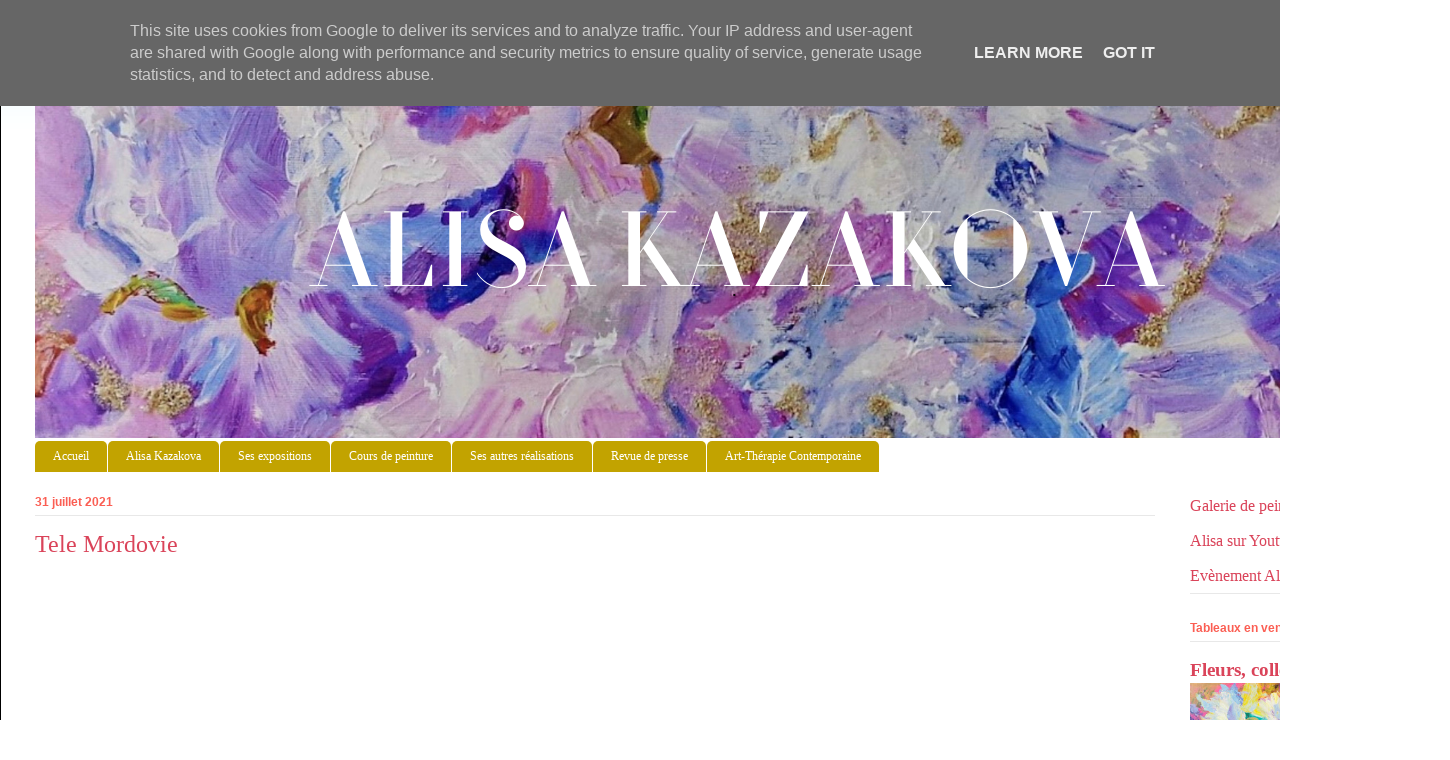

--- FILE ---
content_type: text/html; charset=UTF-8
request_url: http://www.alisakazakova.fr/2021/07/
body_size: 14542
content:
<!DOCTYPE html>
<html class='v2' dir='ltr' lang='fr'>
<head>
<link href='https://www.blogger.com/static/v1/widgets/4128112664-css_bundle_v2.css' rel='stylesheet' type='text/css'/>
<meta content='width=1100' name='viewport'/>
<meta content='text/html; charset=UTF-8' http-equiv='Content-Type'/>
<meta content='blogger' name='generator'/>
<link href='http://www.alisakazakova.fr/favicon.ico' rel='icon' type='image/x-icon'/>
<link href='http://www.alisakazakova.fr/2021/07/' rel='canonical'/>
<link rel="alternate" type="application/atom+xml" title="Alisa Kazakova - Atom" href="http://www.alisakazakova.fr/feeds/posts/default" />
<link rel="alternate" type="application/rss+xml" title="Alisa Kazakova - RSS" href="http://www.alisakazakova.fr/feeds/posts/default?alt=rss" />
<link rel="service.post" type="application/atom+xml" title="Alisa Kazakova - Atom" href="https://www.blogger.com/feeds/4990148150476545963/posts/default" />
<!--Can't find substitution for tag [blog.ieCssRetrofitLinks]-->
<meta content='Partagez la passion d&#39;Alisa pour la peinture à l&#39;huile. Découvrez la fraicheur, la générosité et l&#39;originalité des oeuvres post impressionnistes' name='description'/>
<meta content='http://www.alisakazakova.fr/2021/07/' property='og:url'/>
<meta content='Alisa Kazakova' property='og:title'/>
<meta content='Partagez la passion d&#39;Alisa pour la peinture à l&#39;huile. Découvrez la fraicheur, la générosité et l&#39;originalité des oeuvres post impressionnistes' property='og:description'/>
<title>Alisa Kazakova: juillet 2021</title>
<style type='text/css'>@font-face{font-family:'Calligraffitti';font-style:normal;font-weight:400;font-display:swap;src:url(//fonts.gstatic.com/s/calligraffitti/v20/46k2lbT3XjDVqJw3DCmCFjE0vkFeOZdjppN_.woff2)format('woff2');unicode-range:U+0000-00FF,U+0131,U+0152-0153,U+02BB-02BC,U+02C6,U+02DA,U+02DC,U+0304,U+0308,U+0329,U+2000-206F,U+20AC,U+2122,U+2191,U+2193,U+2212,U+2215,U+FEFF,U+FFFD;}</style>
<style id='page-skin-1' type='text/css'><!--
/*
-----------------------------------------------
Blogger Template Style
Name:     Ethereal
Designer: Jason Morrow
URL:      jasonmorrow.etsy.com
----------------------------------------------- */
/* Variable definitions
====================
<Variable name="keycolor" description="Main Color" type="color" default="#000000"/>
<Group description="Body Text" selector="body">
<Variable name="body.font" description="Font" type="font"
default="normal normal 13px Arial, Tahoma, Helvetica, FreeSans, sans-serif"/>
<Variable name="body.text.color" description="Text Color" type="color" default="#666666"/>
</Group>
<Group description="Background" selector=".body-fauxcolumns-outer">
<Variable name="body.background.color" description="Outer Background" type="color" default="#fb5e53"/>
<Variable name="content.background.color" description="Main Background" type="color" default="#ffffff"/>
<Variable name="body.border.color" description="Border Color" type="color" default="#fb5e53"/>
</Group>
<Group description="Links" selector=".main-inner">
<Variable name="link.color" description="Link Color" type="color" default="#2198a6"/>
<Variable name="link.visited.color" description="Visited Color" type="color" default="#4d469c"/>
<Variable name="link.hover.color" description="Hover Color" type="color" default="#da445a"/>
</Group>
<Group description="Blog Title" selector=".header h1">
<Variable name="header.font" description="Font" type="font"
default="normal normal 60px Times, 'Times New Roman', FreeSerif, serif"/>
<Variable name="header.text.color" description="Text Color" type="color" default="#ff8b8b"/>
</Group>
<Group description="Blog Description" selector=".header .description">
<Variable name="description.text.color" description="Description Color" type="color"
default="#666666"/>
</Group>
<Group description="Tabs Text" selector=".tabs-inner .widget li a">
<Variable name="tabs.font" description="Font" type="font"
default="normal normal 12px Arial, Tahoma, Helvetica, FreeSans, sans-serif"/>
<Variable name="tabs.selected.text.color" description="Selected Color" type="color" default="#ffffff"/>
<Variable name="tabs.text.color" description="Text Color" type="color" default="#000000"/>
</Group>
<Group description="Tabs Background" selector=".tabs-outer .PageList">
<Variable name="tabs.selected.background.color" description="Selected Color" type="color" default="#ffa183"/>
<Variable name="tabs.background.color" description="Background Color" type="color" default="#ffdfc7"/>
<Variable name="tabs.border.bevel.color" description="Bevel Color" type="color" default="#fb5e53"/>
</Group>
<Group description="Post Title" selector="h3.post-title, h4, h3.post-title a">
<Variable name="post.title.font" description="Font" type="font"
default="normal normal 24px Times, Times New Roman, serif"/>
<Variable name="post.title.text.color" description="Text Color" type="color" default="#2198a6"/>
</Group>
<Group description="Gadget Title" selector="h2">
<Variable name="widget.title.font" description="Title Font" type="font"
default="normal bold 12px Arial, Tahoma, Helvetica, FreeSans, sans-serif"/>
<Variable name="widget.title.text.color" description="Text Color" type="color" default="#000000"/>
<Variable name="widget.title.border.bevel.color" description="Bevel Color" type="color" default="#dbdbdb"/>
</Group>
<Group description="Accents" selector=".main-inner .widget">
<Variable name="widget.alternate.text.color" description="Alternate Color" type="color" default="#cccccc"/>
<Variable name="widget.border.bevel.color" description="Bevel Color" type="color" default="#dbdbdb"/>
</Group>
<Variable name="body.background" description="Body Background" type="background"
color="#ffffff" default="$(color) none repeat-x scroll top left"/>
<Variable name="body.background.gradient" description="Body Gradient Cap" type="url"
default="none"/>
<Variable name="body.background.imageBorder" description="Body Image Border" type="url"
default="none"/>
<Variable name="body.background.imageBorder.position.left" description="Body Image Border Left" type="length"
default="0" min="0" max="400px"/>
<Variable name="body.background.imageBorder.position.right" description="Body Image Border Right" type="length"
default="0" min="0" max="400px"/>
<Variable name="header.background.gradient" description="Header Background Gradient" type="url" default="none"/>
<Variable name="content.background.gradient" description="Content Gradient" type="url" default="none"/>
<Variable name="link.decoration" description="Link Decoration" type="string" default="none"/>
<Variable name="link.visited.decoration" description="Link Visited Decoration" type="string" default="none"/>
<Variable name="link.hover.decoration" description="Link Hover Decoration" type="string" default="underline"/>
<Variable name="widget.padding.top" description="Widget Padding Top" type="length" default="15px" min="0" max="100px"/>
<Variable name="date.space" description="Date Space" type="length" default="15px" min="0" max="100px"/>
<Variable name="post.first.padding.top" description="First Post Padding Top" type="length" default="0" min="0" max="100px"/>
<Variable name="mobile.background.overlay" description="Mobile Background Overlay" type="string" default=""/>
<Variable name="mobile.background.size" description="Mobile Background Size" type="string" default="auto"/>
<Variable name="startSide" description="Side where text starts in blog language" type="automatic" default="left"/>
<Variable name="endSide" description="Side where text ends in blog language" type="automatic" default="right"/>
*/
/* Content
----------------------------------------------- */
body {
font: normal normal 14px Verdana, Geneva, sans-sérif(body.font);
color: #D52C1F(body.text.color);
background: #ffffff url(//1.bp.blogspot.com/-cmjnpzPVkp0/YR0TbnfTgYI/AAAAAAAAADg/H3aOn5nMEkg0DJUwybhbiTh93DDQKQkqACK4BGAYYCw/s100/Sans%2Btitre-2.png) repeat scroll top left;
}
html body .content-outer {
min-width: 0;
max-width: 100%;
width: 100%;
}
a:link {
text-decoration: none;
color: #da445a;
}
a:visited {
text-decoration: none;
color: #da445a;
}
a:hover {
text-decoration: underline;
color: #3d85c6;
}
.main-inner {
padding-top: 15px;
}
.body-fauxcolumn-outer {
background: transparent none repeat-x scroll top center;
}
.content-fauxcolumns .fauxcolumn-inner {
background: #ffffff url(//www.blogblog.com/1kt/ethereal/bird-2toned-blue-fade.png) repeat-x scroll top left;
border-left: 1px solid #000000;
border-right: 1px solid #000000;
}
/* Flexible Background
----------------------------------------------- */
.content-fauxcolumn-outer .fauxborder-left {
width: 100%;
padding-left: 300px;
margin-left: -300px;
background-color: transparent;
background-image: none;
background-repeat: no-repeat;
background-position: left top;
}
.content-fauxcolumn-outer .fauxborder-right {
margin-right: -299px;
width: 299px;
background-color: transparent;
background-image: none;
background-repeat: no-repeat;
background-position: right top;
}
/* Columns
----------------------------------------------- */
.content-inner {
padding: 0;
}
/* Header
----------------------------------------------- */
.header-inner {
text-align: center
!important;
padding: 27px 0 3px;
}
.header-inner .section {
margin: 0 35px;
}
.Header h1 {
font: normal normal 120px Calligraffitti;
color: transparent;
}
.Header h1 a {
color: transparent;
}
.Header .description {
font-size: 115%;
color: #000000;
}
.header-inner .Header .titlewrapper,
.header-inner .Header .descriptionwrapper {
padding-left: 0;
padding-right: 0;
margin-bottom: 0;
}
/* Tabs
----------------------------------------------- */
.tabs-outer {
position: relative;
background: transparent;
}
.tabs-cap-top, .tabs-cap-bottom {
position: absolute;
width: 100%;
}
.tabs-cap-bottom {
bottom: 0;
}
.tabs-inner {
padding: 0;
}
.tabs-inner .section {
margin: 0 35px;
}
*+html body .tabs-inner .widget li {
padding: 1px;
}
.PageList {
border-bottom: 1px solid #ffffff;
}
.tabs-inner .widget li.selected a,
.tabs-inner .widget li a:hover {
position: relative;
-moz-border-radius-topleft: 5px;
-moz-border-radius-topright: 5px;
-webkit-border-top-left-radius: 5px;
-webkit-border-top-right-radius: 5px;
-goog-ms-border-top-left-radius: 5px;
-goog-ms-border-top-right-radius: 5px;
border-top-left-radius: 5px;
border-top-right-radius: 5px;
background: #000000(tabs.selected.background.color) none ;
color: #ffffff;
}
.tabs-inner .widget li a {
display: inline-block;
margin: 0;
margin-right: 1px;
padding: .65em 1.5em;
font: normal normal 12px Georgia, Utopia, 'Palatino Linotype', Palatino, serif;
color: #ffffff;
background-color: #c2a300;
-moz-border-radius-topleft: 5px;
-moz-border-radius-topright: 5px;
-webkit-border-top-left-radius: 5px;
-webkit-border-top-right-radius: 5px;
-goog-ms-border-top-left-radius: 5px;
-goog-ms-border-top-right-radius: 5px;
border-top-left-radius: 5px;
border-top-right-radius: 5px;
}
/* Headings
----------------------------------------------- */
h2 {
font: normal bold 12px Arial, Tahoma, Helvetica, FreeSans, sans-serif;
color: #fb5e53;
}
/* Widgets
----------------------------------------------- */
.main-inner .column-left-inner {
padding: 0 0 0 20px;
}
.main-inner .column-left-inner .section {
margin-right: 0;
}
.main-inner .column-right-inner {
padding: 0 20px 0 0;
}
.main-inner .column-right-inner .section {
margin-left: 0;
}
.main-inner .section {
padding: 0;
}
.main-inner .widget {
padding: 0 0 15px;
margin: 20px 0;
border-bottom: 1px solid #e8e8e8;
}
.main-inner .widget h2 {
margin: 0;
padding: .6em 0 .5em;
}
.footer-inner .widget h2 {
padding: 0 0 .4em;
}
.main-inner .widget h2 + div, .footer-inner .widget h2 + div {
padding-top: 15px;
}
.main-inner .widget .widget-content {
margin: 0;
padding: 15px 0 0;
}
.main-inner .widget ul, .main-inner .widget #ArchiveList ul.flat {
margin: -15px -15px -15px;
padding: 0;
list-style: none;
}
.main-inner .sidebar .widget h2 {
border-bottom: 1px solid #e8e8e8;
}
.main-inner .widget #ArchiveList {
margin: -15px 0 0;
}
.main-inner .widget ul li, .main-inner .widget #ArchiveList ul.flat li {
padding: .5em 15px;
text-indent: 0;
}
.main-inner .widget #ArchiveList ul li {
padding-top: .25em;
padding-bottom: .25em;
}
.main-inner .widget ul li:first-child, .main-inner .widget #ArchiveList ul.flat li:first-child {
border-top: none;
}
.main-inner .widget ul li:last-child, .main-inner .widget #ArchiveList ul.flat li:last-child {
border-bottom: none;
}
.main-inner .widget .post-body ul {
padding: 0 2.5em;
margin: .5em 0;
list-style: disc;
}
.main-inner .widget .post-body ul li {
padding: 0.25em 0;
margin-bottom: .25em;
color: #000000;
border: none;
}
.footer-inner .widget ul {
padding: 0;
list-style: none;
}
.widget .zippy {
color: #dadada;
}
/* Posts
----------------------------------------------- */
.main.section {
margin: 0 20px;
}
body .main-inner .Blog {
padding: 0;
background-color: transparent;
border: none;
}
.main-inner .widget h2.date-header {
border-bottom: 1px solid #e8e8e8;
}
.date-outer {
position: relative;
margin: 15px 0 20px;
}
.date-outer:first-child {
margin-top: 0;
}
.date-posts {
clear: both;
}
.post-outer, .inline-ad {
border-bottom: 1px solid #e8e8e8;
padding: 30px 0;
}
.post-outer {
padding-bottom: 10px;
}
.post-outer:first-child {
padding-top: 0;
border-top: none;
}
.post-outer:last-child, .inline-ad:last-child {
border-bottom: none;
}
.post-body img {
padding: 8px;
}
h3.post-title, h4 {
font: normal normal 24px Georgia, Utopia, 'Palatino Linotype', Palatino, serif;
color: #da445a;
}
h3.post-title a {
font: normal normal 24px Georgia, Utopia, 'Palatino Linotype', Palatino, serif;
color: #da445a;
text-decoration: none;
}
h3.post-title a:hover {
color: #3d85c6;
text-decoration: underline;
}
.post-header {
margin: 0 0 1.5em;
}
.post-body {
line-height: 1.4;
}
.post-footer {
margin: 1.5em 0 0;
}
#blog-pager {
padding: 15px;
}
.blog-feeds, .post-feeds {
margin: 1em 0;
text-align: center;
}
.post-outer .comments {
margin-top: 2em;
}
/* Comments
----------------------------------------------- */
.comments .comments-content .icon.blog-author {
background-repeat: no-repeat;
background-image: url([data-uri]);
}
.comments .comments-content .loadmore a {
background: #ffffff url(//www.blogblog.com/1kt/ethereal/bird-2toned-blue-fade.png) repeat-x scroll top left;
}
.comments .comments-content .loadmore a {
border-top: 1px solid #e8e8e8;
border-bottom: 1px solid #e8e8e8;
}
.comments .comment-thread.inline-thread {
background: #ffffff url(//www.blogblog.com/1kt/ethereal/bird-2toned-blue-fade.png) repeat-x scroll top left;
}
.comments .continue {
border-top: 2px solid #e8e8e8;
}
/* Footer
----------------------------------------------- */
.footer-inner {
padding: 30px 0;
overflow: hidden;
}
/* Mobile
----------------------------------------------- */
body.mobile  {
background-size: auto
}
.mobile .body-fauxcolumn-outer {
background: ;
}
.mobile .content-fauxcolumns .fauxcolumn-inner {
opacity: 0.75;
}
.mobile .content-fauxcolumn-outer .fauxborder-right {
margin-right: 0;
}
.mobile-link-button {
background-color: #a3fffe;
}
.mobile-link-button a:link, .mobile-link-button a:visited {
color: #ffffff;
}
.mobile-index-contents {
color: #444444;
}
.mobile .body-fauxcolumn-outer {
background-size: 100% auto;
}
.mobile .mobile-date-outer {
border-bottom: transparent;
}
.mobile .PageList {
border-bottom: none;
}
.mobile .tabs-inner .section {
margin: 0;
}
.mobile .tabs-inner .PageList .widget-content {
background: #000000(tabs.selected.background.color) none;
color: #000000(tabs.selected.text.color);
}
.mobile .tabs-inner .PageList .widget-content .pagelist-arrow {
border-left: 1px solid #ffffff;
}
.mobile .footer-inner {
overflow: visible;
}
body.mobile .AdSense {
margin: 0 -10px;
}

--></style>
<style id='template-skin-1' type='text/css'><!--
body {
min-width: 1450px;
}
.content-outer, .content-fauxcolumn-outer, .region-inner {
min-width: 1450px;
max-width: 1450px;
_width: 1450px;
}
.main-inner .columns {
padding-left: 0px;
padding-right: 260px;
}
.main-inner .fauxcolumn-center-outer {
left: 0px;
right: 260px;
/* IE6 does not respect left and right together */
_width: expression(this.parentNode.offsetWidth -
parseInt("0px") -
parseInt("260px") + 'px');
}
.main-inner .fauxcolumn-left-outer {
width: 0px;
}
.main-inner .fauxcolumn-right-outer {
width: 260px;
}
.main-inner .column-left-outer {
width: 0px;
right: 100%;
margin-left: -0px;
}
.main-inner .column-right-outer {
width: 260px;
margin-right: -260px;
}
#layout {
min-width: 0;
}
#layout .content-outer {
min-width: 0;
width: 800px;
}
#layout .region-inner {
min-width: 0;
width: auto;
}
body#layout div.add_widget {
padding: 8px;
}
body#layout div.add_widget a {
margin-left: 32px;
}
--></style>
<style>
    body {background-image:url(\/\/1.bp.blogspot.com\/-cmjnpzPVkp0\/YR0TbnfTgYI\/AAAAAAAAADg\/H3aOn5nMEkg0DJUwybhbiTh93DDQKQkqACK4BGAYYCw\/s100\/Sans%2Btitre-2.png);}
    
@media (max-width: 200px) { body {background-image:url(\/\/1.bp.blogspot.com\/-cmjnpzPVkp0\/YR0TbnfTgYI\/AAAAAAAAADg\/H3aOn5nMEkg0DJUwybhbiTh93DDQKQkqACK4BGAYYCw\/w200\/Sans%2Btitre-2.png);}}
@media (max-width: 400px) and (min-width: 201px) { body {background-image:url(\/\/1.bp.blogspot.com\/-cmjnpzPVkp0\/YR0TbnfTgYI\/AAAAAAAAADg\/H3aOn5nMEkg0DJUwybhbiTh93DDQKQkqACK4BGAYYCw\/w400\/Sans%2Btitre-2.png);}}
@media (max-width: 800px) and (min-width: 401px) { body {background-image:url(\/\/1.bp.blogspot.com\/-cmjnpzPVkp0\/YR0TbnfTgYI\/AAAAAAAAADg\/H3aOn5nMEkg0DJUwybhbiTh93DDQKQkqACK4BGAYYCw\/w800\/Sans%2Btitre-2.png);}}
@media (max-width: 1200px) and (min-width: 801px) { body {background-image:url(\/\/1.bp.blogspot.com\/-cmjnpzPVkp0\/YR0TbnfTgYI\/AAAAAAAAADg\/H3aOn5nMEkg0DJUwybhbiTh93DDQKQkqACK4BGAYYCw\/w1200\/Sans%2Btitre-2.png);}}
/* Last tag covers anything over one higher than the previous max-size cap. */
@media (min-width: 1201px) { body {background-image:url(\/\/1.bp.blogspot.com\/-cmjnpzPVkp0\/YR0TbnfTgYI\/AAAAAAAAADg\/H3aOn5nMEkg0DJUwybhbiTh93DDQKQkqACK4BGAYYCw\/w1600\/Sans%2Btitre-2.png);}}
  </style>
<link href='https://www.blogger.com/dyn-css/authorization.css?targetBlogID=4990148150476545963&amp;zx=6eecec33-3d2c-42b8-9309-7e573625ea6b' media='none' onload='if(media!=&#39;all&#39;)media=&#39;all&#39;' rel='stylesheet'/><noscript><link href='https://www.blogger.com/dyn-css/authorization.css?targetBlogID=4990148150476545963&amp;zx=6eecec33-3d2c-42b8-9309-7e573625ea6b' rel='stylesheet'/></noscript>
<meta name='google-adsense-platform-account' content='ca-host-pub-1556223355139109'/>
<meta name='google-adsense-platform-domain' content='blogspot.com'/>

<script type="text/javascript" language="javascript">
  // Supply ads personalization default for EEA readers
  // See https://www.blogger.com/go/adspersonalization
  adsbygoogle = window.adsbygoogle || [];
  if (typeof adsbygoogle.requestNonPersonalizedAds === 'undefined') {
    adsbygoogle.requestNonPersonalizedAds = 1;
  }
</script>


</head>
<body class='loading'>
<div class='navbar no-items section' id='navbar' name='Navbar'>
</div>
<div class='body-fauxcolumns'>
<div class='fauxcolumn-outer body-fauxcolumn-outer'>
<div class='cap-top'>
<div class='cap-left'></div>
<div class='cap-right'></div>
</div>
<div class='fauxborder-left'>
<div class='fauxborder-right'></div>
<div class='fauxcolumn-inner'>
</div>
</div>
<div class='cap-bottom'>
<div class='cap-left'></div>
<div class='cap-right'></div>
</div>
</div>
</div>
<div class='content'>
<div class='content-fauxcolumns'>
<div class='fauxcolumn-outer content-fauxcolumn-outer'>
<div class='cap-top'>
<div class='cap-left'></div>
<div class='cap-right'></div>
</div>
<div class='fauxborder-left'>
<div class='fauxborder-right'></div>
<div class='fauxcolumn-inner'>
</div>
</div>
<div class='cap-bottom'>
<div class='cap-left'></div>
<div class='cap-right'></div>
</div>
</div>
</div>
<div class='content-outer'>
<div class='content-cap-top cap-top'>
<div class='cap-left'></div>
<div class='cap-right'></div>
</div>
<div class='fauxborder-left content-fauxborder-left'>
<div class='fauxborder-right content-fauxborder-right'></div>
<div class='content-inner'>
<header>
<div class='header-outer'>
<div class='header-cap-top cap-top'>
<div class='cap-left'></div>
<div class='cap-right'></div>
</div>
<div class='fauxborder-left header-fauxborder-left'>
<div class='fauxborder-right header-fauxborder-right'></div>
<div class='region-inner header-inner'>
<div class='header section' id='header' name='En-tête'><div class='widget Header' data-version='1' id='Header1'>
<div id='header-inner' style='background-image: url("https://blogger.googleusercontent.com/img/b/R29vZ2xl/AVvXsEivqx1BlsBwIRTV_eywa5OPT9aCqVqK7x5HyTtfNZk2ugxgQolRnwS5e6Oz4IlwxnPTAIYhyphenhyphenoRYSv0LJ1EMPeGIkMbKj1AYW5Ekn93GSzltWIaY9gh9o224idcQ7ZZjGKD5Isi-EAym-bCn/s1398/ALISA+KAZAKOVA+BANNER.png"); background-position: left; width: 1398px; min-height: 381px; _height: 381px; background-repeat: no-repeat; '>
<div class='titlewrapper' style='background: transparent'>
<h1 class='title' style='background: transparent; border-width: 0px'>
<a href='http://www.alisakazakova.fr/'>
Alisa Kazakova
</a>
</h1>
</div>
<div class='descriptionwrapper'>
<p class='description'><span>.</span></p>
</div>
</div>
</div></div>
</div>
</div>
<div class='header-cap-bottom cap-bottom'>
<div class='cap-left'></div>
<div class='cap-right'></div>
</div>
</div>
</header>
<div class='tabs-outer'>
<div class='tabs-cap-top cap-top'>
<div class='cap-left'></div>
<div class='cap-right'></div>
</div>
<div class='fauxborder-left tabs-fauxborder-left'>
<div class='fauxborder-right tabs-fauxborder-right'></div>
<div class='region-inner tabs-inner'>
<div class='tabs section' id='crosscol' name='Toutes les colonnes'><div class='widget PageList' data-version='1' id='PageList1'>
<div class='widget-content'>
<ul>
<li>
<a href='http://www.alisakazakova.fr/'>Accueil</a>
</li>
<li>
<a href='http://www.alisakazakova.fr/p/alisa-kazakova.html'>Alisa Kazakova</a>
</li>
<li>
<a href='http://www.alisakazakova.fr/p/expositions.html'>Ses expositions</a>
</li>
<li>
<a href='http://www.alisakazakova.fr/p/cours-de-peinture.html'>Cours de peinture</a>
</li>
<li>
<a href='http://www.alisakazakova.fr/p/autres-projets-et-realisations.html'>Ses autres réalisations</a>
</li>
<li>
<a href='http://www.alisakazakova.fr/p/revue-de-presse.html'>Revue de presse</a>
</li>
<li>
<a href='http://www.alisakazakova.fr/p/art-therapie-contemporaine.html'>Art-Thérapie Contemporaine </a>
</li>
</ul>
<div class='clear'></div>
</div>
</div></div>
<div class='tabs no-items section' id='crosscol-overflow' name='Cross-Column 2'></div>
</div>
</div>
<div class='tabs-cap-bottom cap-bottom'>
<div class='cap-left'></div>
<div class='cap-right'></div>
</div>
</div>
<div class='main-outer'>
<div class='main-cap-top cap-top'>
<div class='cap-left'></div>
<div class='cap-right'></div>
</div>
<div class='fauxborder-left main-fauxborder-left'>
<div class='fauxborder-right main-fauxborder-right'></div>
<div class='region-inner main-inner'>
<div class='columns fauxcolumns'>
<div class='fauxcolumn-outer fauxcolumn-center-outer'>
<div class='cap-top'>
<div class='cap-left'></div>
<div class='cap-right'></div>
</div>
<div class='fauxborder-left'>
<div class='fauxborder-right'></div>
<div class='fauxcolumn-inner'>
</div>
</div>
<div class='cap-bottom'>
<div class='cap-left'></div>
<div class='cap-right'></div>
</div>
</div>
<div class='fauxcolumn-outer fauxcolumn-left-outer'>
<div class='cap-top'>
<div class='cap-left'></div>
<div class='cap-right'></div>
</div>
<div class='fauxborder-left'>
<div class='fauxborder-right'></div>
<div class='fauxcolumn-inner'>
</div>
</div>
<div class='cap-bottom'>
<div class='cap-left'></div>
<div class='cap-right'></div>
</div>
</div>
<div class='fauxcolumn-outer fauxcolumn-right-outer'>
<div class='cap-top'>
<div class='cap-left'></div>
<div class='cap-right'></div>
</div>
<div class='fauxborder-left'>
<div class='fauxborder-right'></div>
<div class='fauxcolumn-inner'>
</div>
</div>
<div class='cap-bottom'>
<div class='cap-left'></div>
<div class='cap-right'></div>
</div>
</div>
<!-- corrects IE6 width calculation -->
<div class='columns-inner'>
<div class='column-center-outer'>
<div class='column-center-inner'>
<div class='main section' id='main' name='Principal'><div class='widget Blog' data-version='1' id='Blog1'>
<div class='blog-posts hfeed'>

          <div class="date-outer">
        
<h2 class='date-header'><span>31 juillet 2021</span></h2>

          <div class="date-posts">
        
<div class='post-outer'>
<div class='post hentry uncustomized-post-template' itemprop='blogPost' itemscope='itemscope' itemtype='http://schema.org/BlogPosting'>
<meta content='https://i.ytimg.com/vi/QDzkZUzdF00/hqdefault.jpg' itemprop='image_url'/>
<meta content='4990148150476545963' itemprop='blogId'/>
<meta content='5865608477817792391' itemprop='postId'/>
<a name='5865608477817792391'></a>
<h3 class='post-title entry-title' itemprop='name'>
<a href='http://www.alisakazakova.fr/2021/07/tele-mordovie.html'>Tele Mordovie</a>
</h3>
<div class='post-header'>
<div class='post-header-line-1'></div>
</div>
<div class='post-body entry-content' id='post-body-5865608477817792391' itemprop='articleBody'>
<div style="text-align: center;"><iframe frameborder="0" height="270" src="https://youtube.com/embed/QDzkZUzdF00" width="480"></iframe></div>
<div style='clear: both;'></div>
</div>
<div class='post-footer'>
<div class='post-footer-line post-footer-line-1'>
<span class='post-author vcard'>
</span>
<span class='post-timestamp'>
</span>
<span class='post-comment-link'>
<a class='comment-link' href='http://www.alisakazakova.fr/2021/07/tele-mordovie.html#comment-form' onclick=''>
Aucun commentaire:
  </a>
</span>
<span class='post-icons'>
<span class='item-control blog-admin pid-492033445'>
<a href='https://www.blogger.com/post-edit.g?blogID=4990148150476545963&postID=5865608477817792391&from=pencil' title='Modifier l&#39;article'>
<img alt='' class='icon-action' height='18' src='https://resources.blogblog.com/img/icon18_edit_allbkg.gif' width='18'/>
</a>
</span>
</span>
<div class='post-share-buttons goog-inline-block'>
<a class='goog-inline-block share-button sb-email' href='https://www.blogger.com/share-post.g?blogID=4990148150476545963&postID=5865608477817792391&target=email' target='_blank' title='Envoyer par e-mail'><span class='share-button-link-text'>Envoyer par e-mail</span></a><a class='goog-inline-block share-button sb-blog' href='https://www.blogger.com/share-post.g?blogID=4990148150476545963&postID=5865608477817792391&target=blog' onclick='window.open(this.href, "_blank", "height=270,width=475"); return false;' target='_blank' title='BlogThis!'><span class='share-button-link-text'>BlogThis!</span></a><a class='goog-inline-block share-button sb-twitter' href='https://www.blogger.com/share-post.g?blogID=4990148150476545963&postID=5865608477817792391&target=twitter' target='_blank' title='Partager sur X'><span class='share-button-link-text'>Partager sur X</span></a><a class='goog-inline-block share-button sb-facebook' href='https://www.blogger.com/share-post.g?blogID=4990148150476545963&postID=5865608477817792391&target=facebook' onclick='window.open(this.href, "_blank", "height=430,width=640"); return false;' target='_blank' title='Partager sur Facebook'><span class='share-button-link-text'>Partager sur Facebook</span></a><a class='goog-inline-block share-button sb-pinterest' href='https://www.blogger.com/share-post.g?blogID=4990148150476545963&postID=5865608477817792391&target=pinterest' target='_blank' title='Partager sur Pinterest'><span class='share-button-link-text'>Partager sur Pinterest</span></a>
</div>
</div>
<div class='post-footer-line post-footer-line-2'>
<span class='post-labels'>
Catégorie :
<a href='http://www.alisakazakova.fr/search/label/Exposition%20peinture' rel='tag'>Exposition peinture</a>,
<a href='http://www.alisakazakova.fr/search/label/Saransk' rel='tag'>Saransk</a>
</span>
</div>
<div class='post-footer-line post-footer-line-3'>
<span class='post-location'>
</span>
</div>
</div>
</div>
</div>

          </div></div>
        

          <div class="date-outer">
        
<h2 class='date-header'><span>30 juillet 2021</span></h2>

          <div class="date-posts">
        
<div class='post-outer'>
<div class='post hentry uncustomized-post-template' itemprop='blogPost' itemscope='itemscope' itemtype='http://schema.org/BlogPosting'>
<meta content='https://i.ytimg.com/vi/0K-53nbEM8g/hqdefault.jpg' itemprop='image_url'/>
<meta content='4990148150476545963' itemprop='blogId'/>
<meta content='4589231849816305789' itemprop='postId'/>
<a name='4589231849816305789'></a>
<h3 class='post-title entry-title' itemprop='name'>
<a href='http://www.alisakazakova.fr/2021/07/htm-tv.html'>HTM TV</a>
</h3>
<div class='post-header'>
<div class='post-header-line-1'></div>
</div>
<div class='post-body entry-content' id='post-body-4589231849816305789' itemprop='articleBody'>
<div style="text-align: center;"><iframe frameborder="0" height="270" src="https://youtube.com/embed/0K-53nbEM8g" width="480"></iframe></div>
<div style='clear: both;'></div>
</div>
<div class='post-footer'>
<div class='post-footer-line post-footer-line-1'>
<span class='post-author vcard'>
</span>
<span class='post-timestamp'>
</span>
<span class='post-comment-link'>
<a class='comment-link' href='http://www.alisakazakova.fr/2021/07/htm-tv.html#comment-form' onclick=''>
Aucun commentaire:
  </a>
</span>
<span class='post-icons'>
<span class='item-control blog-admin pid-492033445'>
<a href='https://www.blogger.com/post-edit.g?blogID=4990148150476545963&postID=4589231849816305789&from=pencil' title='Modifier l&#39;article'>
<img alt='' class='icon-action' height='18' src='https://resources.blogblog.com/img/icon18_edit_allbkg.gif' width='18'/>
</a>
</span>
</span>
<div class='post-share-buttons goog-inline-block'>
<a class='goog-inline-block share-button sb-email' href='https://www.blogger.com/share-post.g?blogID=4990148150476545963&postID=4589231849816305789&target=email' target='_blank' title='Envoyer par e-mail'><span class='share-button-link-text'>Envoyer par e-mail</span></a><a class='goog-inline-block share-button sb-blog' href='https://www.blogger.com/share-post.g?blogID=4990148150476545963&postID=4589231849816305789&target=blog' onclick='window.open(this.href, "_blank", "height=270,width=475"); return false;' target='_blank' title='BlogThis!'><span class='share-button-link-text'>BlogThis!</span></a><a class='goog-inline-block share-button sb-twitter' href='https://www.blogger.com/share-post.g?blogID=4990148150476545963&postID=4589231849816305789&target=twitter' target='_blank' title='Partager sur X'><span class='share-button-link-text'>Partager sur X</span></a><a class='goog-inline-block share-button sb-facebook' href='https://www.blogger.com/share-post.g?blogID=4990148150476545963&postID=4589231849816305789&target=facebook' onclick='window.open(this.href, "_blank", "height=430,width=640"); return false;' target='_blank' title='Partager sur Facebook'><span class='share-button-link-text'>Partager sur Facebook</span></a><a class='goog-inline-block share-button sb-pinterest' href='https://www.blogger.com/share-post.g?blogID=4990148150476545963&postID=4589231849816305789&target=pinterest' target='_blank' title='Partager sur Pinterest'><span class='share-button-link-text'>Partager sur Pinterest</span></a>
</div>
</div>
<div class='post-footer-line post-footer-line-2'>
<span class='post-labels'>
Catégorie :
<a href='http://www.alisakazakova.fr/search/label/Exposition%20peinture' rel='tag'>Exposition peinture</a>,
<a href='http://www.alisakazakova.fr/search/label/Saransk' rel='tag'>Saransk</a>
</span>
</div>
<div class='post-footer-line post-footer-line-3'>
<span class='post-location'>
</span>
</div>
</div>
</div>
</div>

          </div></div>
        

          <div class="date-outer">
        
<h2 class='date-header'><span>29 juillet 2021</span></h2>

          <div class="date-posts">
        
<div class='post-outer'>
<div class='post hentry uncustomized-post-template' itemprop='blogPost' itemscope='itemscope' itemtype='http://schema.org/BlogPosting'>
<meta content='https://blogger.googleusercontent.com/img/b/R29vZ2xl/AVvXsEgaMkeRqA6PjrIKd7q_BcTTeyrJJL8SYKXBTEeYY6YjayT4HzH7lx2A4F5W46N5AGsWW_J4iC1nTiZLutzPRvXPbRvv0UWJNkdcaOMBBluuLOtpYmB5HXnomz-FaN851wt8NHV6Fl4wAsoD/w553-h429/Expo+Alisa+2021-08.jpg' itemprop='image_url'/>
<meta content='4990148150476545963' itemprop='blogId'/>
<meta content='7854755963673738462' itemprop='postId'/>
<a name='7854755963673738462'></a>
<h3 class='post-title entry-title' itemprop='name'>
<a href='http://www.alisakazakova.fr/2021/07/exposition-au-musee-de-saransk.html'>Exposition au musée de Saransk</a>
</h3>
<div class='post-header'>
<div class='post-header-line-1'></div>
</div>
<div class='post-body entry-content' id='post-body-7854755963673738462' itemprop='articleBody'>
<div style="text-align: left;">Du 30 Juillet au 29 août 2021, le musée Erzia des Beaux-Arts de Saransk dédie une galerie et expose 40 de mes tableaux. Le musée va aussi acquérir et exposer une de mes oeuvres.&nbsp;</div><div><br /><div class="separator" style="clear: both; text-align: center;"><a href="https://blogger.googleusercontent.com/img/b/R29vZ2xl/AVvXsEgaMkeRqA6PjrIKd7q_BcTTeyrJJL8SYKXBTEeYY6YjayT4HzH7lx2A4F5W46N5AGsWW_J4iC1nTiZLutzPRvXPbRvv0UWJNkdcaOMBBluuLOtpYmB5HXnomz-FaN851wt8NHV6Fl4wAsoD/s1600/Expo+Alisa+2021-08.jpg" style="margin-left: 1em; margin-right: 1em;"><img border="0" data-original-height="1241" data-original-width="1600" height="429" src="https://blogger.googleusercontent.com/img/b/R29vZ2xl/AVvXsEgaMkeRqA6PjrIKd7q_BcTTeyrJJL8SYKXBTEeYY6YjayT4HzH7lx2A4F5W46N5AGsWW_J4iC1nTiZLutzPRvXPbRvv0UWJNkdcaOMBBluuLOtpYmB5HXnomz-FaN851wt8NHV6Fl4wAsoD/w553-h429/Expo+Alisa+2021-08.jpg" width="553" /></a></div><p><br /></p><p></p><div style="text-align: center;">Renseignements sur le site du musée:&nbsp;<a href="http://erzia-museum.ru/ru/afisha/vystavka-alisa-kazakova-zhivopis/">http://erzia-museum.ru/ru/afisha/vystavka-alisa-kazakova-zhivopis/</a></div><p></p><div class="separator" style="clear: both; text-align: center;"><a href="http://erzia-museum.ru/ru/afisha/vystavka-alisa-kazakova-zhivopis/" style="margin-left: 1em; margin-right: 1em;" target="_blank"><img alt="" data-original-height="820" data-original-width="986" height="332" src="https://blogger.googleusercontent.com/img/b/R29vZ2xl/AVvXsEiNlX84xrUZsWE8uaY3XDygeJekKTy1Etfp5YIDU8Ld9I7t9jwnUmTXmz4OAK3HMVMCb3vXpLZ7NG_U3pCbjUtSkQXzc6S1oiIEIwjdTb6W5e28ETZXv61V5bl9Ot57NY17pAOpb_3em2od/w400-h332/image.png" width="400" /></a></div>&nbsp;</div><div><p><br /></p></div>
<div style='clear: both;'></div>
</div>
<div class='post-footer'>
<div class='post-footer-line post-footer-line-1'>
<span class='post-author vcard'>
</span>
<span class='post-timestamp'>
</span>
<span class='post-comment-link'>
<a class='comment-link' href='http://www.alisakazakova.fr/2021/07/exposition-au-musee-de-saransk.html#comment-form' onclick=''>
Aucun commentaire:
  </a>
</span>
<span class='post-icons'>
<span class='item-control blog-admin pid-492033445'>
<a href='https://www.blogger.com/post-edit.g?blogID=4990148150476545963&postID=7854755963673738462&from=pencil' title='Modifier l&#39;article'>
<img alt='' class='icon-action' height='18' src='https://resources.blogblog.com/img/icon18_edit_allbkg.gif' width='18'/>
</a>
</span>
</span>
<div class='post-share-buttons goog-inline-block'>
<a class='goog-inline-block share-button sb-email' href='https://www.blogger.com/share-post.g?blogID=4990148150476545963&postID=7854755963673738462&target=email' target='_blank' title='Envoyer par e-mail'><span class='share-button-link-text'>Envoyer par e-mail</span></a><a class='goog-inline-block share-button sb-blog' href='https://www.blogger.com/share-post.g?blogID=4990148150476545963&postID=7854755963673738462&target=blog' onclick='window.open(this.href, "_blank", "height=270,width=475"); return false;' target='_blank' title='BlogThis!'><span class='share-button-link-text'>BlogThis!</span></a><a class='goog-inline-block share-button sb-twitter' href='https://www.blogger.com/share-post.g?blogID=4990148150476545963&postID=7854755963673738462&target=twitter' target='_blank' title='Partager sur X'><span class='share-button-link-text'>Partager sur X</span></a><a class='goog-inline-block share-button sb-facebook' href='https://www.blogger.com/share-post.g?blogID=4990148150476545963&postID=7854755963673738462&target=facebook' onclick='window.open(this.href, "_blank", "height=430,width=640"); return false;' target='_blank' title='Partager sur Facebook'><span class='share-button-link-text'>Partager sur Facebook</span></a><a class='goog-inline-block share-button sb-pinterest' href='https://www.blogger.com/share-post.g?blogID=4990148150476545963&postID=7854755963673738462&target=pinterest' target='_blank' title='Partager sur Pinterest'><span class='share-button-link-text'>Partager sur Pinterest</span></a>
</div>
</div>
<div class='post-footer-line post-footer-line-2'>
<span class='post-labels'>
Catégorie :
<a href='http://www.alisakazakova.fr/search/label/Exposition%20peinture' rel='tag'>Exposition peinture</a>,
<a href='http://www.alisakazakova.fr/search/label/Saransk' rel='tag'>Saransk</a>
</span>
</div>
<div class='post-footer-line post-footer-line-3'>
<span class='post-location'>
Exposé/vendu à :
<a href='https://maps.google.com/maps?q=Kommunisticheskaya+Ulitsa,+61,+Saransk,+Respublika+Mordoviya,+Russie,+430005@54.18524799999999,45.1796922&z=10' target='_blank'>Kommunisticheskaya Ulitsa, 61, Saransk, Respublika Mordoviya, Russie, 430005</a>
</span>
</div>
</div>
</div>
</div>

        </div></div>
      
</div>
<div class='blog-pager' id='blog-pager'>
<span id='blog-pager-newer-link'>
<a class='blog-pager-newer-link' href='http://www.alisakazakova.fr/' id='Blog1_blog-pager-newer-link' title='Articles plus récents'>Articles plus récents</a>
</span>
<span id='blog-pager-older-link'>
<a class='blog-pager-older-link' href='http://www.alisakazakova.fr/search?updated-max=2021-07-29T17:24:00%2B02:00&max-results=20' id='Blog1_blog-pager-older-link' title='Articles plus anciens'>Articles plus anciens</a>
</span>
<a class='home-link' href='http://www.alisakazakova.fr/'>Accueil</a>
</div>
<div class='clear'></div>
<div class='blog-feeds'>
<div class='feed-links'>
Inscription à :
<a class='feed-link' href='http://www.alisakazakova.fr/feeds/posts/default' target='_blank' type='application/atom+xml'>Commentaires (Atom)</a>
</div>
</div>
</div></div>
</div>
</div>
<div class='column-left-outer'>
<div class='column-left-inner'>
<aside>
</aside>
</div>
</div>
<div class='column-right-outer'>
<div class='column-right-inner'>
<aside>
<div class='sidebar section' id='sidebar-right-1'><div class='widget LinkList' data-version='1' id='LinkList1'>
<div class='widget-content'>
<ul>
<li><a href='https://www.instagram.com/alisakazakova_painter/'>Galerie de peintures sur Instagram</a></li>
<li><a href='https://www.youtube.com/channel/UCFByT84Q6vWqlAgrYdP2eDw'>Alisa sur Youtube</a></li>
<li><a href='https://www.facebook.com/profile.php?id=100014059592071'>Evènement Alisa sur Facebook</a></li>
</ul>
<div class='clear'></div>
</div>
</div><div class='widget FeaturedPost' data-version='1' id='FeaturedPost1'>
<h2 class='title'>Tableaux en vente</h2>
<div class='post-summary'>
<h3><a href='http://www.alisakazakova.fr/2021/08/tableaux2021alisakazakova.html'>Fleurs, collection 2021</a></h3>
<img class='image' src='https://blogger.googleusercontent.com/img/b/R29vZ2xl/AVvXsEgxnxK-dJiW40tei9fTfE0mLsUk_2vCFKVbeLBcb5kRuSp9QsWwAADwDjKLDFgHIdO4u3xqsiZICG0fgHrfPye-pLMQhz980asOk3GEEOK3ysBwmS1BasyroYfUXAX1sM17F5T5JOVgCrgs/w320-h320/Alisa+Kazakova-Les+iris+volants-100x100cm-huile+sur+toile-2021+.jpg'/>
</div>
<style type='text/css'>
    .image {
      width: 100%;
    }
  </style>
<div class='clear'></div>
</div><div class='widget ContactForm' data-version='1' id='ContactForm1'>
<h2 class='title'>Contactez-moi</h2>
<div class='contact-form-widget'>
<div class='form'>
<form name='contact-form'>
<p></p>
Nom
<br/>
<input class='contact-form-name' id='ContactForm1_contact-form-name' name='name' size='30' type='text' value=''/>
<p></p>
E-mail
<span style='font-weight: bolder;'>*</span>
<br/>
<input class='contact-form-email' id='ContactForm1_contact-form-email' name='email' size='30' type='text' value=''/>
<p></p>
Message
<span style='font-weight: bolder;'>*</span>
<br/>
<textarea class='contact-form-email-message' cols='25' id='ContactForm1_contact-form-email-message' name='email-message' rows='5'></textarea>
<p></p>
<input class='contact-form-button contact-form-button-submit' id='ContactForm1_contact-form-submit' type='button' value='Envoyer'/>
<p></p>
<div style='text-align: center; max-width: 222px; width: 100%'>
<p class='contact-form-error-message' id='ContactForm1_contact-form-error-message'></p>
<p class='contact-form-success-message' id='ContactForm1_contact-form-success-message'></p>
</div>
</form>
</div>
</div>
<div class='clear'></div>
</div><div class='widget Label' data-version='1' id='Label1'>
<h2>Sujets, type d'oeuvre</h2>
<div class='widget-content cloud-label-widget-content'>
<span class='label-size label-size-1'>
<a dir='ltr' href='http://www.alisakazakova.fr/search/label/Abstrait'>Abstrait</a>
</span>
<span class='label-size label-size-2'>
<a dir='ltr' href='http://www.alisakazakova.fr/search/label/Atelier%20peinture'>Atelier peinture</a>
</span>
<span class='label-size label-size-2'>
<a dir='ltr' href='http://www.alisakazakova.fr/search/label/Au%20coeur%20de%20la%20danse'>Au coeur de la danse</a>
</span>
<span class='label-size label-size-1'>
<a dir='ltr' href='http://www.alisakazakova.fr/search/label/Bateau'>Bateau</a>
</span>
<span class='label-size label-size-2'>
<a dir='ltr' href='http://www.alisakazakova.fr/search/label/Conf%C3%A9rence'>Conférence</a>
</span>
<span class='label-size label-size-2'>
<a dir='ltr' href='http://www.alisakazakova.fr/search/label/Engagement%20%C3%A9ducatif%20et%20social'>Engagement éducatif et social</a>
</span>
<span class='label-size label-size-5'>
<a dir='ltr' href='http://www.alisakazakova.fr/search/label/Exposition%20peinture'>Exposition peinture</a>
</span>
<span class='label-size label-size-3'>
<a dir='ltr' href='http://www.alisakazakova.fr/search/label/Fleurs'>Fleurs</a>
</span>
<span class='label-size label-size-1'>
<a dir='ltr' href='http://www.alisakazakova.fr/search/label/Fresque'>Fresque</a>
</span>
<span class='label-size label-size-4'>
<a dir='ltr' href='http://www.alisakazakova.fr/search/label/Plein%20air'>Plein air</a>
</span>
<span class='label-size label-size-3'>
<a dir='ltr' href='http://www.alisakazakova.fr/search/label/Portrait'>Portrait</a>
</span>
<span class='label-size label-size-1'>
<a dir='ltr' href='http://www.alisakazakova.fr/search/label/Quotidien'>Quotidien</a>
</span>
<span class='label-size label-size-3'>
<a dir='ltr' href='http://www.alisakazakova.fr/search/label/Sur%20mesure'>Sur mesure</a>
</span>
<span class='label-size label-size-3'>
<a dir='ltr' href='http://www.alisakazakova.fr/search/label/paysage'>paysage</a>
</span>
<div class='clear'></div>
</div>
</div><div class='widget Label' data-version='1' id='Label2'>
<h2>Lieux</h2>
<div class='widget-content cloud-label-widget-content'>
<span class='label-size label-size-1'>
<a dir='ltr' href='http://www.alisakazakova.fr/search/label/Andr%C3%A9sy'>Andrésy</a>
</span>
<span class='label-size label-size-1'>
<a dir='ltr' href='http://www.alisakazakova.fr/search/label/Anvers'>Anvers</a>
</span>
<span class='label-size label-size-1'>
<a dir='ltr' href='http://www.alisakazakova.fr/search/label/Berlin'>Berlin</a>
</span>
<span class='label-size label-size-1'>
<a dir='ltr' href='http://www.alisakazakova.fr/search/label/Bruxelles'>Bruxelles</a>
</span>
<span class='label-size label-size-1'>
<a dir='ltr' href='http://www.alisakazakova.fr/search/label/Ile%20des%20impressionnistes'>Ile des impressionnistes</a>
</span>
<span class='label-size label-size-1'>
<a dir='ltr' href='http://www.alisakazakova.fr/search/label/Jardin%20de%20Bagatelles'>Jardin de Bagatelles</a>
</span>
<span class='label-size label-size-5'>
<a dir='ltr' href='http://www.alisakazakova.fr/search/label/Le%20Port%20Marly'>Le Port Marly</a>
</span>
<span class='label-size label-size-1'>
<a dir='ltr' href='http://www.alisakazakova.fr/search/label/Les%20Mureaux'>Les Mureaux</a>
</span>
<span class='label-size label-size-3'>
<a dir='ltr' href='http://www.alisakazakova.fr/search/label/Londres'>Londres</a>
</span>
<span class='label-size label-size-1'>
<a dir='ltr' href='http://www.alisakazakova.fr/search/label/Luxembourg'>Luxembourg</a>
</span>
<span class='label-size label-size-1'>
<a dir='ltr' href='http://www.alisakazakova.fr/search/label/Maldives'>Maldives</a>
</span>
<span class='label-size label-size-2'>
<a dir='ltr' href='http://www.alisakazakova.fr/search/label/Moscou'>Moscou</a>
</span>
<span class='label-size label-size-1'>
<a dir='ltr' href='http://www.alisakazakova.fr/search/label/Nancy'>Nancy</a>
</span>
<span class='label-size label-size-4'>
<a dir='ltr' href='http://www.alisakazakova.fr/search/label/Nijni%20Novgorod'>Nijni Novgorod</a>
</span>
<span class='label-size label-size-1'>
<a dir='ltr' href='http://www.alisakazakova.fr/search/label/Normandie'>Normandie</a>
</span>
<span class='label-size label-size-5'>
<a dir='ltr' href='http://www.alisakazakova.fr/search/label/Paris'>Paris</a>
</span>
<span class='label-size label-size-4'>
<a dir='ltr' href='http://www.alisakazakova.fr/search/label/Poissy'>Poissy</a>
</span>
<span class='label-size label-size-1'>
<a dir='ltr' href='http://www.alisakazakova.fr/search/label/Rueil-Malmaison'>Rueil-Malmaison</a>
</span>
<span class='label-size label-size-2'>
<a dir='ltr' href='http://www.alisakazakova.fr/search/label/Saint%20Germain%20En%20Laye'>Saint Germain En Laye</a>
</span>
<span class='label-size label-size-3'>
<a dir='ltr' href='http://www.alisakazakova.fr/search/label/Saransk'>Saransk</a>
</span>
<span class='label-size label-size-1'>
<a dir='ltr' href='http://www.alisakazakova.fr/search/label/Versailles'>Versailles</a>
</span>
<span class='label-size label-size-1'>
<a dir='ltr' href='http://www.alisakazakova.fr/search/label/Villennes-sur-Seine'>Villennes-sur-Seine</a>
</span>
<div class='clear'></div>
</div>
</div><div class='widget BlogArchive' data-version='1' id='BlogArchive1'>
<h2>Historique des créations</h2>
<div class='widget-content'>
<div id='ArchiveList'>
<div id='BlogArchive1_ArchiveList'>
<ul class='hierarchy'>
<li class='archivedate collapsed'>
<a class='toggle' href='javascript:void(0)'>
<span class='zippy'>

        &#9658;&#160;
      
</span>
</a>
<a class='post-count-link' href='http://www.alisakazakova.fr/2025/'>
2025
</a>
<span class='post-count' dir='ltr'>(2)</span>
<ul class='hierarchy'>
<li class='archivedate collapsed'>
<a class='toggle' href='javascript:void(0)'>
<span class='zippy'>

        &#9658;&#160;
      
</span>
</a>
<a class='post-count-link' href='http://www.alisakazakova.fr/2025/04/'>
avril
</a>
<span class='post-count' dir='ltr'>(1)</span>
</li>
</ul>
<ul class='hierarchy'>
<li class='archivedate collapsed'>
<a class='toggle' href='javascript:void(0)'>
<span class='zippy'>

        &#9658;&#160;
      
</span>
</a>
<a class='post-count-link' href='http://www.alisakazakova.fr/2025/02/'>
février
</a>
<span class='post-count' dir='ltr'>(1)</span>
</li>
</ul>
</li>
</ul>
<ul class='hierarchy'>
<li class='archivedate collapsed'>
<a class='toggle' href='javascript:void(0)'>
<span class='zippy'>

        &#9658;&#160;
      
</span>
</a>
<a class='post-count-link' href='http://www.alisakazakova.fr/2022/'>
2022
</a>
<span class='post-count' dir='ltr'>(2)</span>
<ul class='hierarchy'>
<li class='archivedate collapsed'>
<a class='toggle' href='javascript:void(0)'>
<span class='zippy'>

        &#9658;&#160;
      
</span>
</a>
<a class='post-count-link' href='http://www.alisakazakova.fr/2022/10/'>
octobre
</a>
<span class='post-count' dir='ltr'>(1)</span>
</li>
</ul>
<ul class='hierarchy'>
<li class='archivedate collapsed'>
<a class='toggle' href='javascript:void(0)'>
<span class='zippy'>

        &#9658;&#160;
      
</span>
</a>
<a class='post-count-link' href='http://www.alisakazakova.fr/2022/09/'>
septembre
</a>
<span class='post-count' dir='ltr'>(1)</span>
</li>
</ul>
</li>
</ul>
<ul class='hierarchy'>
<li class='archivedate expanded'>
<a class='toggle' href='javascript:void(0)'>
<span class='zippy toggle-open'>

        &#9660;&#160;
      
</span>
</a>
<a class='post-count-link' href='http://www.alisakazakova.fr/2021/'>
2021
</a>
<span class='post-count' dir='ltr'>(5)</span>
<ul class='hierarchy'>
<li class='archivedate collapsed'>
<a class='toggle' href='javascript:void(0)'>
<span class='zippy'>

        &#9658;&#160;
      
</span>
</a>
<a class='post-count-link' href='http://www.alisakazakova.fr/2021/11/'>
novembre
</a>
<span class='post-count' dir='ltr'>(1)</span>
</li>
</ul>
<ul class='hierarchy'>
<li class='archivedate collapsed'>
<a class='toggle' href='javascript:void(0)'>
<span class='zippy'>

        &#9658;&#160;
      
</span>
</a>
<a class='post-count-link' href='http://www.alisakazakova.fr/2021/08/'>
août
</a>
<span class='post-count' dir='ltr'>(1)</span>
</li>
</ul>
<ul class='hierarchy'>
<li class='archivedate expanded'>
<a class='toggle' href='javascript:void(0)'>
<span class='zippy toggle-open'>

        &#9660;&#160;
      
</span>
</a>
<a class='post-count-link' href='http://www.alisakazakova.fr/2021/07/'>
juillet
</a>
<span class='post-count' dir='ltr'>(3)</span>
<ul class='posts'>
<li><a href='http://www.alisakazakova.fr/2021/07/tele-mordovie.html'>Tele Mordovie</a></li>
<li><a href='http://www.alisakazakova.fr/2021/07/htm-tv.html'>HTM TV</a></li>
<li><a href='http://www.alisakazakova.fr/2021/07/exposition-au-musee-de-saransk.html'>Exposition au musée de Saransk</a></li>
</ul>
</li>
</ul>
</li>
</ul>
<ul class='hierarchy'>
<li class='archivedate collapsed'>
<a class='toggle' href='javascript:void(0)'>
<span class='zippy'>

        &#9658;&#160;
      
</span>
</a>
<a class='post-count-link' href='http://www.alisakazakova.fr/2019/'>
2019
</a>
<span class='post-count' dir='ltr'>(15)</span>
<ul class='hierarchy'>
<li class='archivedate collapsed'>
<a class='toggle' href='javascript:void(0)'>
<span class='zippy'>

        &#9658;&#160;
      
</span>
</a>
<a class='post-count-link' href='http://www.alisakazakova.fr/2019/11/'>
novembre
</a>
<span class='post-count' dir='ltr'>(2)</span>
</li>
</ul>
<ul class='hierarchy'>
<li class='archivedate collapsed'>
<a class='toggle' href='javascript:void(0)'>
<span class='zippy'>

        &#9658;&#160;
      
</span>
</a>
<a class='post-count-link' href='http://www.alisakazakova.fr/2019/10/'>
octobre
</a>
<span class='post-count' dir='ltr'>(1)</span>
</li>
</ul>
<ul class='hierarchy'>
<li class='archivedate collapsed'>
<a class='toggle' href='javascript:void(0)'>
<span class='zippy'>

        &#9658;&#160;
      
</span>
</a>
<a class='post-count-link' href='http://www.alisakazakova.fr/2019/09/'>
septembre
</a>
<span class='post-count' dir='ltr'>(1)</span>
</li>
</ul>
<ul class='hierarchy'>
<li class='archivedate collapsed'>
<a class='toggle' href='javascript:void(0)'>
<span class='zippy'>

        &#9658;&#160;
      
</span>
</a>
<a class='post-count-link' href='http://www.alisakazakova.fr/2019/06/'>
juin
</a>
<span class='post-count' dir='ltr'>(2)</span>
</li>
</ul>
<ul class='hierarchy'>
<li class='archivedate collapsed'>
<a class='toggle' href='javascript:void(0)'>
<span class='zippy'>

        &#9658;&#160;
      
</span>
</a>
<a class='post-count-link' href='http://www.alisakazakova.fr/2019/05/'>
mai
</a>
<span class='post-count' dir='ltr'>(2)</span>
</li>
</ul>
<ul class='hierarchy'>
<li class='archivedate collapsed'>
<a class='toggle' href='javascript:void(0)'>
<span class='zippy'>

        &#9658;&#160;
      
</span>
</a>
<a class='post-count-link' href='http://www.alisakazakova.fr/2019/04/'>
avril
</a>
<span class='post-count' dir='ltr'>(2)</span>
</li>
</ul>
<ul class='hierarchy'>
<li class='archivedate collapsed'>
<a class='toggle' href='javascript:void(0)'>
<span class='zippy'>

        &#9658;&#160;
      
</span>
</a>
<a class='post-count-link' href='http://www.alisakazakova.fr/2019/03/'>
mars
</a>
<span class='post-count' dir='ltr'>(1)</span>
</li>
</ul>
<ul class='hierarchy'>
<li class='archivedate collapsed'>
<a class='toggle' href='javascript:void(0)'>
<span class='zippy'>

        &#9658;&#160;
      
</span>
</a>
<a class='post-count-link' href='http://www.alisakazakova.fr/2019/02/'>
février
</a>
<span class='post-count' dir='ltr'>(2)</span>
</li>
</ul>
<ul class='hierarchy'>
<li class='archivedate collapsed'>
<a class='toggle' href='javascript:void(0)'>
<span class='zippy'>

        &#9658;&#160;
      
</span>
</a>
<a class='post-count-link' href='http://www.alisakazakova.fr/2019/01/'>
janvier
</a>
<span class='post-count' dir='ltr'>(2)</span>
</li>
</ul>
</li>
</ul>
<ul class='hierarchy'>
<li class='archivedate collapsed'>
<a class='toggle' href='javascript:void(0)'>
<span class='zippy'>

        &#9658;&#160;
      
</span>
</a>
<a class='post-count-link' href='http://www.alisakazakova.fr/2018/'>
2018
</a>
<span class='post-count' dir='ltr'>(14)</span>
<ul class='hierarchy'>
<li class='archivedate collapsed'>
<a class='toggle' href='javascript:void(0)'>
<span class='zippy'>

        &#9658;&#160;
      
</span>
</a>
<a class='post-count-link' href='http://www.alisakazakova.fr/2018/09/'>
septembre
</a>
<span class='post-count' dir='ltr'>(3)</span>
</li>
</ul>
<ul class='hierarchy'>
<li class='archivedate collapsed'>
<a class='toggle' href='javascript:void(0)'>
<span class='zippy'>

        &#9658;&#160;
      
</span>
</a>
<a class='post-count-link' href='http://www.alisakazakova.fr/2018/06/'>
juin
</a>
<span class='post-count' dir='ltr'>(1)</span>
</li>
</ul>
<ul class='hierarchy'>
<li class='archivedate collapsed'>
<a class='toggle' href='javascript:void(0)'>
<span class='zippy'>

        &#9658;&#160;
      
</span>
</a>
<a class='post-count-link' href='http://www.alisakazakova.fr/2018/04/'>
avril
</a>
<span class='post-count' dir='ltr'>(6)</span>
</li>
</ul>
<ul class='hierarchy'>
<li class='archivedate collapsed'>
<a class='toggle' href='javascript:void(0)'>
<span class='zippy'>

        &#9658;&#160;
      
</span>
</a>
<a class='post-count-link' href='http://www.alisakazakova.fr/2018/03/'>
mars
</a>
<span class='post-count' dir='ltr'>(4)</span>
</li>
</ul>
</li>
</ul>
<ul class='hierarchy'>
<li class='archivedate collapsed'>
<a class='toggle' href='javascript:void(0)'>
<span class='zippy'>

        &#9658;&#160;
      
</span>
</a>
<a class='post-count-link' href='http://www.alisakazakova.fr/2017/'>
2017
</a>
<span class='post-count' dir='ltr'>(5)</span>
<ul class='hierarchy'>
<li class='archivedate collapsed'>
<a class='toggle' href='javascript:void(0)'>
<span class='zippy'>

        &#9658;&#160;
      
</span>
</a>
<a class='post-count-link' href='http://www.alisakazakova.fr/2017/10/'>
octobre
</a>
<span class='post-count' dir='ltr'>(2)</span>
</li>
</ul>
<ul class='hierarchy'>
<li class='archivedate collapsed'>
<a class='toggle' href='javascript:void(0)'>
<span class='zippy'>

        &#9658;&#160;
      
</span>
</a>
<a class='post-count-link' href='http://www.alisakazakova.fr/2017/05/'>
mai
</a>
<span class='post-count' dir='ltr'>(2)</span>
</li>
</ul>
<ul class='hierarchy'>
<li class='archivedate collapsed'>
<a class='toggle' href='javascript:void(0)'>
<span class='zippy'>

        &#9658;&#160;
      
</span>
</a>
<a class='post-count-link' href='http://www.alisakazakova.fr/2017/04/'>
avril
</a>
<span class='post-count' dir='ltr'>(1)</span>
</li>
</ul>
</li>
</ul>
<ul class='hierarchy'>
<li class='archivedate collapsed'>
<a class='toggle' href='javascript:void(0)'>
<span class='zippy'>

        &#9658;&#160;
      
</span>
</a>
<a class='post-count-link' href='http://www.alisakazakova.fr/2016/'>
2016
</a>
<span class='post-count' dir='ltr'>(5)</span>
<ul class='hierarchy'>
<li class='archivedate collapsed'>
<a class='toggle' href='javascript:void(0)'>
<span class='zippy'>

        &#9658;&#160;
      
</span>
</a>
<a class='post-count-link' href='http://www.alisakazakova.fr/2016/11/'>
novembre
</a>
<span class='post-count' dir='ltr'>(4)</span>
</li>
</ul>
<ul class='hierarchy'>
<li class='archivedate collapsed'>
<a class='toggle' href='javascript:void(0)'>
<span class='zippy'>

        &#9658;&#160;
      
</span>
</a>
<a class='post-count-link' href='http://www.alisakazakova.fr/2016/10/'>
octobre
</a>
<span class='post-count' dir='ltr'>(1)</span>
</li>
</ul>
</li>
</ul>
<ul class='hierarchy'>
<li class='archivedate collapsed'>
<a class='toggle' href='javascript:void(0)'>
<span class='zippy'>

        &#9658;&#160;
      
</span>
</a>
<a class='post-count-link' href='http://www.alisakazakova.fr/2015/'>
2015
</a>
<span class='post-count' dir='ltr'>(12)</span>
<ul class='hierarchy'>
<li class='archivedate collapsed'>
<a class='toggle' href='javascript:void(0)'>
<span class='zippy'>

        &#9658;&#160;
      
</span>
</a>
<a class='post-count-link' href='http://www.alisakazakova.fr/2015/08/'>
août
</a>
<span class='post-count' dir='ltr'>(4)</span>
</li>
</ul>
<ul class='hierarchy'>
<li class='archivedate collapsed'>
<a class='toggle' href='javascript:void(0)'>
<span class='zippy'>

        &#9658;&#160;
      
</span>
</a>
<a class='post-count-link' href='http://www.alisakazakova.fr/2015/07/'>
juillet
</a>
<span class='post-count' dir='ltr'>(2)</span>
</li>
</ul>
<ul class='hierarchy'>
<li class='archivedate collapsed'>
<a class='toggle' href='javascript:void(0)'>
<span class='zippy'>

        &#9658;&#160;
      
</span>
</a>
<a class='post-count-link' href='http://www.alisakazakova.fr/2015/05/'>
mai
</a>
<span class='post-count' dir='ltr'>(2)</span>
</li>
</ul>
<ul class='hierarchy'>
<li class='archivedate collapsed'>
<a class='toggle' href='javascript:void(0)'>
<span class='zippy'>

        &#9658;&#160;
      
</span>
</a>
<a class='post-count-link' href='http://www.alisakazakova.fr/2015/04/'>
avril
</a>
<span class='post-count' dir='ltr'>(2)</span>
</li>
</ul>
<ul class='hierarchy'>
<li class='archivedate collapsed'>
<a class='toggle' href='javascript:void(0)'>
<span class='zippy'>

        &#9658;&#160;
      
</span>
</a>
<a class='post-count-link' href='http://www.alisakazakova.fr/2015/02/'>
février
</a>
<span class='post-count' dir='ltr'>(2)</span>
</li>
</ul>
</li>
</ul>
<ul class='hierarchy'>
<li class='archivedate collapsed'>
<a class='toggle' href='javascript:void(0)'>
<span class='zippy'>

        &#9658;&#160;
      
</span>
</a>
<a class='post-count-link' href='http://www.alisakazakova.fr/2014/'>
2014
</a>
<span class='post-count' dir='ltr'>(7)</span>
<ul class='hierarchy'>
<li class='archivedate collapsed'>
<a class='toggle' href='javascript:void(0)'>
<span class='zippy'>

        &#9658;&#160;
      
</span>
</a>
<a class='post-count-link' href='http://www.alisakazakova.fr/2014/12/'>
décembre
</a>
<span class='post-count' dir='ltr'>(3)</span>
</li>
</ul>
<ul class='hierarchy'>
<li class='archivedate collapsed'>
<a class='toggle' href='javascript:void(0)'>
<span class='zippy'>

        &#9658;&#160;
      
</span>
</a>
<a class='post-count-link' href='http://www.alisakazakova.fr/2014/11/'>
novembre
</a>
<span class='post-count' dir='ltr'>(2)</span>
</li>
</ul>
<ul class='hierarchy'>
<li class='archivedate collapsed'>
<a class='toggle' href='javascript:void(0)'>
<span class='zippy'>

        &#9658;&#160;
      
</span>
</a>
<a class='post-count-link' href='http://www.alisakazakova.fr/2014/10/'>
octobre
</a>
<span class='post-count' dir='ltr'>(1)</span>
</li>
</ul>
<ul class='hierarchy'>
<li class='archivedate collapsed'>
<a class='toggle' href='javascript:void(0)'>
<span class='zippy'>

        &#9658;&#160;
      
</span>
</a>
<a class='post-count-link' href='http://www.alisakazakova.fr/2014/07/'>
juillet
</a>
<span class='post-count' dir='ltr'>(1)</span>
</li>
</ul>
</li>
</ul>
<ul class='hierarchy'>
<li class='archivedate collapsed'>
<a class='toggle' href='javascript:void(0)'>
<span class='zippy'>

        &#9658;&#160;
      
</span>
</a>
<a class='post-count-link' href='http://www.alisakazakova.fr/2013/'>
2013
</a>
<span class='post-count' dir='ltr'>(1)</span>
<ul class='hierarchy'>
<li class='archivedate collapsed'>
<a class='toggle' href='javascript:void(0)'>
<span class='zippy'>

        &#9658;&#160;
      
</span>
</a>
<a class='post-count-link' href='http://www.alisakazakova.fr/2013/12/'>
décembre
</a>
<span class='post-count' dir='ltr'>(1)</span>
</li>
</ul>
</li>
</ul>
<ul class='hierarchy'>
<li class='archivedate collapsed'>
<a class='toggle' href='javascript:void(0)'>
<span class='zippy'>

        &#9658;&#160;
      
</span>
</a>
<a class='post-count-link' href='http://www.alisakazakova.fr/2012/'>
2012
</a>
<span class='post-count' dir='ltr'>(1)</span>
<ul class='hierarchy'>
<li class='archivedate collapsed'>
<a class='toggle' href='javascript:void(0)'>
<span class='zippy'>

        &#9658;&#160;
      
</span>
</a>
<a class='post-count-link' href='http://www.alisakazakova.fr/2012/08/'>
août
</a>
<span class='post-count' dir='ltr'>(1)</span>
</li>
</ul>
</li>
</ul>
<ul class='hierarchy'>
<li class='archivedate collapsed'>
<a class='toggle' href='javascript:void(0)'>
<span class='zippy'>

        &#9658;&#160;
      
</span>
</a>
<a class='post-count-link' href='http://www.alisakazakova.fr/2011/'>
2011
</a>
<span class='post-count' dir='ltr'>(1)</span>
<ul class='hierarchy'>
<li class='archivedate collapsed'>
<a class='toggle' href='javascript:void(0)'>
<span class='zippy'>

        &#9658;&#160;
      
</span>
</a>
<a class='post-count-link' href='http://www.alisakazakova.fr/2011/06/'>
juin
</a>
<span class='post-count' dir='ltr'>(1)</span>
</li>
</ul>
</li>
</ul>
<ul class='hierarchy'>
<li class='archivedate collapsed'>
<a class='toggle' href='javascript:void(0)'>
<span class='zippy'>

        &#9658;&#160;
      
</span>
</a>
<a class='post-count-link' href='http://www.alisakazakova.fr/2010/'>
2010
</a>
<span class='post-count' dir='ltr'>(1)</span>
<ul class='hierarchy'>
<li class='archivedate collapsed'>
<a class='toggle' href='javascript:void(0)'>
<span class='zippy'>

        &#9658;&#160;
      
</span>
</a>
<a class='post-count-link' href='http://www.alisakazakova.fr/2010/07/'>
juillet
</a>
<span class='post-count' dir='ltr'>(1)</span>
</li>
</ul>
</li>
</ul>
</div>
</div>
<div class='clear'></div>
</div>
</div><div class='widget Image' data-version='1' id='Image2'>
<h2>Membre du CID</h2>
<div class='widget-content'>
<a href='http://www.cid-portal.org'>
<img alt='Membre du CID' height='125' id='Image2_img' src='https://blogger.googleusercontent.com/img/b/R29vZ2xl/AVvXsEh09l4MVP-JMj_lgLL1mZDgh-Ecw0wb_MV1zRTV51eDERzxp2_ftTQYt2fKxyE5spLe-lXtv90zk_aBy43ibmpdrxQ2uGq8snMDeWXh7zsU0GyPprQhv6DIgxu84K33wAkQp_qBfV7wQcnM/s275/CID+logo+small.jpg' width='126'/>
</a>
<br/>
</div>
<div class='clear'></div>
</div><div class='widget Translate' data-version='1' id='Translate1'>
<h2 class='title'>Translate</h2>
<div id='google_translate_element'></div>
<script>
    function googleTranslateElementInit() {
      new google.translate.TranslateElement({
        pageLanguage: 'fr',
        autoDisplay: 'true',
        layout: google.translate.TranslateElement.InlineLayout.VERTICAL
      }, 'google_translate_element');
    }
  </script>
<script src='//translate.google.com/translate_a/element.js?cb=googleTranslateElementInit'></script>
<div class='clear'></div>
</div><div class='widget Image' data-version='1' id='Image1'>
<h2>Alisa Kazakova</h2>
<div class='widget-content'>
<a href='http://www.alisakazakova.fr/p/alisa-kazakova.html'>
<img alt='Alisa Kazakova' height='275' id='Image1_img' src='https://blogger.googleusercontent.com/img/b/R29vZ2xl/AVvXsEgk1lwWDFeiRROAKiq-MmzRkBpCSnt69vFlXmNJU7p_tWulYXxmeq4wu5Y9MqlJw1NpMiZrbqaqCR_VFskS1M_RMdLdGDz89hsoTZgkWR5SXZuOo2Q_FSGEE3vRCf6HEpOyIGYrF2fyHkGU/s275/Alisa+Kazakova.jpg' width='229'/>
</a>
<br/>
<span class='caption'>Alisa Kazakova - artiste peintre</span>
</div>
<div class='clear'></div>
</div><div class='widget Text' data-version='1' id='Text1'>
<h2 class='title'>Regard sur le monde</h2>
<div class='widget-content'>
<span style="font-family:Georgia,&quot;;"><i><span style="font-family:Georgia,&quot;;"></span></i><blockquote><i><span style="font-family:Georgia,&quot;;">&#171; <i>Le seul  véritable voyage, le seul bain de jouv</i></span>ence, ce ne serait pas d'aller  vers de nouveaux paysages, mais d'avoir d'autres yeux. </i>&#187;<br />Marcel Proust.</blockquote></span>
</div>
<div class='clear'></div>
</div></div>
</aside>
</div>
</div>
</div>
<div style='clear: both'></div>
<!-- columns -->
</div>
<!-- main -->
</div>
</div>
<div class='main-cap-bottom cap-bottom'>
<div class='cap-left'></div>
<div class='cap-right'></div>
</div>
</div>
<footer>
<div class='footer-outer'>
<div class='footer-cap-top cap-top'>
<div class='cap-left'></div>
<div class='cap-right'></div>
</div>
<div class='fauxborder-left footer-fauxborder-left'>
<div class='fauxborder-right footer-fauxborder-right'></div>
<div class='region-inner footer-inner'>
<div class='foot no-items section' id='footer-1'></div>
<table border='0' cellpadding='0' cellspacing='0' class='section-columns columns-2'>
<tbody>
<tr>
<td class='first columns-cell'>
<div class='foot no-items section' id='footer-2-1'></div>
</td>
<td class='columns-cell'>
<div class='foot no-items section' id='footer-2-2'></div>
</td>
</tr>
</tbody>
</table>
<!-- outside of the include in order to lock Attribution widget -->
<div class='foot section' id='footer-3' name='Pied de page'><div class='widget Attribution' data-version='1' id='Attribution1'>
<div class='widget-content' style='text-align: center;'>
Alisa Kazakova . Fourni par <a href='https://www.blogger.com' target='_blank'>Blogger</a>.
</div>
<div class='clear'></div>
</div><div class='widget Text' data-version='1' id='Text2'>
<h2 class='title'>Références légales</h2>
<div class='widget-content'>
SIRET: 810 731 141 00018<br />MDA: K285744<br />Toute reproduction ou détournement des œuvres d'Alisa Kazakova sont soumis à une autorisation préalable et explicite de l'auteur.<br />
</div>
<div class='clear'></div>
</div></div>
</div>
</div>
<div class='footer-cap-bottom cap-bottom'>
<div class='cap-left'></div>
<div class='cap-right'></div>
</div>
</div>
</footer>
<!-- content -->
</div>
</div>
<div class='content-cap-bottom cap-bottom'>
<div class='cap-left'></div>
<div class='cap-right'></div>
</div>
</div>
</div>
<script type='text/javascript'>
    window.setTimeout(function() {
        document.body.className = document.body.className.replace('loading', '');
      }, 10);
  </script>
<!--It is your responsibility to notify your visitors about cookies used and data collected on your blog. Blogger makes a standard notification available for you to use on your blog, and you can customize it or replace with your own notice. See http://www.blogger.com/go/cookiechoices for more details.-->
<script defer='' src='/js/cookienotice.js'></script>
<script>
    document.addEventListener('DOMContentLoaded', function(event) {
      window.cookieChoices && cookieChoices.showCookieConsentBar && cookieChoices.showCookieConsentBar(
          (window.cookieOptions && cookieOptions.msg) || 'This site uses cookies from Google to deliver its services and to analyze traffic. Your IP address and user-agent are shared with Google along with performance and security metrics to ensure quality of service, generate usage statistics, and to detect and address abuse.',
          (window.cookieOptions && cookieOptions.close) || 'Got it',
          (window.cookieOptions && cookieOptions.learn) || 'Learn More',
          (window.cookieOptions && cookieOptions.link) || 'https://www.blogger.com/go/blogspot-cookies');
    });
  </script>

<script type="text/javascript" src="https://www.blogger.com/static/v1/widgets/1581542668-widgets.js"></script>
<script type='text/javascript'>
window['__wavt'] = 'AOuZoY6ZHGbga5y7mhP0F9XIa3LSHXHnUw:1765572569491';_WidgetManager._Init('//www.blogger.com/rearrange?blogID\x3d4990148150476545963','//www.alisakazakova.fr/2021/07/','4990148150476545963');
_WidgetManager._SetDataContext([{'name': 'blog', 'data': {'blogId': '4990148150476545963', 'title': 'Alisa Kazakova', 'url': 'http://www.alisakazakova.fr/2021/07/', 'canonicalUrl': 'http://www.alisakazakova.fr/2021/07/', 'homepageUrl': 'http://www.alisakazakova.fr/', 'searchUrl': 'http://www.alisakazakova.fr/search', 'canonicalHomepageUrl': 'http://www.alisakazakova.fr/', 'blogspotFaviconUrl': 'http://www.alisakazakova.fr/favicon.ico', 'bloggerUrl': 'https://www.blogger.com', 'hasCustomDomain': true, 'httpsEnabled': true, 'enabledCommentProfileImages': true, 'gPlusViewType': 'FILTERED_POSTMOD', 'adultContent': false, 'analyticsAccountNumber': '', 'encoding': 'UTF-8', 'locale': 'fr', 'localeUnderscoreDelimited': 'fr', 'languageDirection': 'ltr', 'isPrivate': false, 'isMobile': false, 'isMobileRequest': false, 'mobileClass': '', 'isPrivateBlog': false, 'isDynamicViewsAvailable': true, 'feedLinks': '\x3clink rel\x3d\x22alternate\x22 type\x3d\x22application/atom+xml\x22 title\x3d\x22Alisa Kazakova - Atom\x22 href\x3d\x22http://www.alisakazakova.fr/feeds/posts/default\x22 /\x3e\n\x3clink rel\x3d\x22alternate\x22 type\x3d\x22application/rss+xml\x22 title\x3d\x22Alisa Kazakova - RSS\x22 href\x3d\x22http://www.alisakazakova.fr/feeds/posts/default?alt\x3drss\x22 /\x3e\n\x3clink rel\x3d\x22service.post\x22 type\x3d\x22application/atom+xml\x22 title\x3d\x22Alisa Kazakova - Atom\x22 href\x3d\x22https://www.blogger.com/feeds/4990148150476545963/posts/default\x22 /\x3e\n', 'meTag': '', 'adsenseHostId': 'ca-host-pub-1556223355139109', 'adsenseHasAds': false, 'adsenseAutoAds': false, 'boqCommentIframeForm': true, 'loginRedirectParam': '', 'isGoogleEverywhereLinkTooltipEnabled': true, 'view': '', 'dynamicViewsCommentsSrc': '//www.blogblog.com/dynamicviews/4224c15c4e7c9321/js/comments.js', 'dynamicViewsScriptSrc': '//www.blogblog.com/dynamicviews/ce4a0ba1ae8a0475', 'plusOneApiSrc': 'https://apis.google.com/js/platform.js', 'disableGComments': true, 'interstitialAccepted': false, 'sharing': {'platforms': [{'name': 'Obtenir le lien', 'key': 'link', 'shareMessage': 'Obtenir le lien', 'target': ''}, {'name': 'Facebook', 'key': 'facebook', 'shareMessage': 'Partager sur Facebook', 'target': 'facebook'}, {'name': 'BlogThis!', 'key': 'blogThis', 'shareMessage': 'BlogThis!', 'target': 'blog'}, {'name': 'X', 'key': 'twitter', 'shareMessage': 'Partager sur X', 'target': 'twitter'}, {'name': 'Pinterest', 'key': 'pinterest', 'shareMessage': 'Partager sur Pinterest', 'target': 'pinterest'}, {'name': 'E-mail', 'key': 'email', 'shareMessage': 'E-mail', 'target': 'email'}], 'disableGooglePlus': true, 'googlePlusShareButtonWidth': 0, 'googlePlusBootstrap': '\x3cscript type\x3d\x22text/javascript\x22\x3ewindow.___gcfg \x3d {\x27lang\x27: \x27fr\x27};\x3c/script\x3e'}, 'hasCustomJumpLinkMessage': false, 'jumpLinkMessage': 'Lire la suite', 'pageType': 'archive', 'pageName': 'juillet 2021', 'pageTitle': 'Alisa Kazakova: juillet 2021', 'metaDescription': 'Partagez la passion d\x27Alisa pour la peinture \xe0 l\x27huile. D\xe9couvrez la fraicheur, la g\xe9n\xe9rosit\xe9 et l\x27originalit\xe9 des oeuvres post impressionnistes'}}, {'name': 'features', 'data': {}}, {'name': 'messages', 'data': {'edit': 'Modifier', 'linkCopiedToClipboard': 'Lien copi\xe9 dans le presse-papiers\xa0!', 'ok': 'OK', 'postLink': 'Publier le lien'}}, {'name': 'template', 'data': {'isResponsive': false, 'isAlternateRendering': false, 'isCustom': false}}, {'name': 'view', 'data': {'classic': {'name': 'classic', 'url': '?view\x3dclassic'}, 'flipcard': {'name': 'flipcard', 'url': '?view\x3dflipcard'}, 'magazine': {'name': 'magazine', 'url': '?view\x3dmagazine'}, 'mosaic': {'name': 'mosaic', 'url': '?view\x3dmosaic'}, 'sidebar': {'name': 'sidebar', 'url': '?view\x3dsidebar'}, 'snapshot': {'name': 'snapshot', 'url': '?view\x3dsnapshot'}, 'timeslide': {'name': 'timeslide', 'url': '?view\x3dtimeslide'}, 'isMobile': false, 'title': 'Alisa Kazakova', 'description': 'Partagez la passion d\x27Alisa pour la peinture \xe0 l\x27huile. D\xe9couvrez la fraicheur, la g\xe9n\xe9rosit\xe9 et l\x27originalit\xe9 des oeuvres post impressionnistes', 'url': 'http://www.alisakazakova.fr/2021/07/', 'type': 'feed', 'isSingleItem': false, 'isMultipleItems': true, 'isError': false, 'isPage': false, 'isPost': false, 'isHomepage': false, 'isArchive': true, 'isLabelSearch': false, 'archive': {'year': 2021, 'month': 7, 'rangeMessage': 'Affichage des articles du juillet, 2021'}}}]);
_WidgetManager._RegisterWidget('_HeaderView', new _WidgetInfo('Header1', 'header', document.getElementById('Header1'), {}, 'displayModeFull'));
_WidgetManager._RegisterWidget('_PageListView', new _WidgetInfo('PageList1', 'crosscol', document.getElementById('PageList1'), {'title': '', 'links': [{'isCurrentPage': false, 'href': 'http://www.alisakazakova.fr/', 'title': 'Accueil'}, {'isCurrentPage': false, 'href': 'http://www.alisakazakova.fr/p/alisa-kazakova.html', 'title': 'Alisa Kazakova'}, {'isCurrentPage': false, 'href': 'http://www.alisakazakova.fr/p/expositions.html', 'title': 'Ses expositions'}, {'isCurrentPage': false, 'href': 'http://www.alisakazakova.fr/p/cours-de-peinture.html', 'title': 'Cours de peinture'}, {'isCurrentPage': false, 'href': 'http://www.alisakazakova.fr/p/autres-projets-et-realisations.html', 'title': 'Ses autres r\xe9alisations'}, {'isCurrentPage': false, 'href': 'http://www.alisakazakova.fr/p/revue-de-presse.html', 'title': 'Revue de presse'}, {'isCurrentPage': false, 'href': 'http://www.alisakazakova.fr/p/art-therapie-contemporaine.html', 'id': '4872490696949577551', 'title': 'Art-Th\xe9rapie Contemporaine '}], 'mobile': false, 'showPlaceholder': true, 'hasCurrentPage': false}, 'displayModeFull'));
_WidgetManager._RegisterWidget('_BlogView', new _WidgetInfo('Blog1', 'main', document.getElementById('Blog1'), {'cmtInteractionsEnabled': false, 'lightboxEnabled': true, 'lightboxModuleUrl': 'https://www.blogger.com/static/v1/jsbin/211582760-lbx__fr.js', 'lightboxCssUrl': 'https://www.blogger.com/static/v1/v-css/828616780-lightbox_bundle.css'}, 'displayModeFull'));
_WidgetManager._RegisterWidget('_LinkListView', new _WidgetInfo('LinkList1', 'sidebar-right-1', document.getElementById('LinkList1'), {}, 'displayModeFull'));
_WidgetManager._RegisterWidget('_FeaturedPostView', new _WidgetInfo('FeaturedPost1', 'sidebar-right-1', document.getElementById('FeaturedPost1'), {}, 'displayModeFull'));
_WidgetManager._RegisterWidget('_ContactFormView', new _WidgetInfo('ContactForm1', 'sidebar-right-1', document.getElementById('ContactForm1'), {'contactFormMessageSendingMsg': 'Envoi en cours...', 'contactFormMessageSentMsg': 'Votre message a \xe9t\xe9 envoy\xe9.', 'contactFormMessageNotSentMsg': 'Impossible d\x27envoyer le message. Veuillez r\xe9essayer ult\xe9rieurement.', 'contactFormInvalidEmailMsg': 'Veuillez indiquer une adresse e-mail valide.', 'contactFormEmptyMessageMsg': 'Le champ de message doit \xeatre renseign\xe9.', 'title': 'Contactez-moi', 'blogId': '4990148150476545963', 'contactFormNameMsg': 'Nom', 'contactFormEmailMsg': 'E-mail', 'contactFormMessageMsg': 'Message', 'contactFormSendMsg': 'Envoyer', 'contactFormToken': 'AOuZoY6VQdEQqNLklm-zihRHZdHQQRtrfw:1765572569496', 'submitUrl': 'https://www.blogger.com/contact-form.do'}, 'displayModeFull'));
_WidgetManager._RegisterWidget('_LabelView', new _WidgetInfo('Label1', 'sidebar-right-1', document.getElementById('Label1'), {}, 'displayModeFull'));
_WidgetManager._RegisterWidget('_LabelView', new _WidgetInfo('Label2', 'sidebar-right-1', document.getElementById('Label2'), {}, 'displayModeFull'));
_WidgetManager._RegisterWidget('_BlogArchiveView', new _WidgetInfo('BlogArchive1', 'sidebar-right-1', document.getElementById('BlogArchive1'), {'languageDirection': 'ltr', 'loadingMessage': 'Chargement\x26hellip;'}, 'displayModeFull'));
_WidgetManager._RegisterWidget('_ImageView', new _WidgetInfo('Image2', 'sidebar-right-1', document.getElementById('Image2'), {'resize': false}, 'displayModeFull'));
_WidgetManager._RegisterWidget('_TranslateView', new _WidgetInfo('Translate1', 'sidebar-right-1', document.getElementById('Translate1'), {}, 'displayModeFull'));
_WidgetManager._RegisterWidget('_ImageView', new _WidgetInfo('Image1', 'sidebar-right-1', document.getElementById('Image1'), {'resize': true}, 'displayModeFull'));
_WidgetManager._RegisterWidget('_TextView', new _WidgetInfo('Text1', 'sidebar-right-1', document.getElementById('Text1'), {}, 'displayModeFull'));
_WidgetManager._RegisterWidget('_AttributionView', new _WidgetInfo('Attribution1', 'footer-3', document.getElementById('Attribution1'), {}, 'displayModeFull'));
_WidgetManager._RegisterWidget('_TextView', new _WidgetInfo('Text2', 'footer-3', document.getElementById('Text2'), {}, 'displayModeFull'));
</script>
</body>
</html>